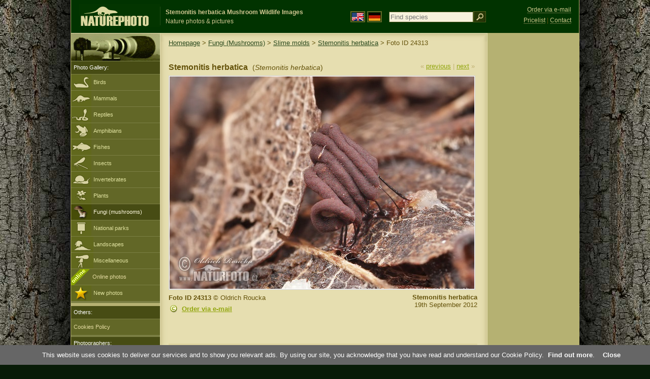

--- FILE ---
content_type: text/html; charset=utf-8
request_url: https://www.google.com/recaptcha/api2/aframe
body_size: 267
content:
<!DOCTYPE HTML><html><head><meta http-equiv="content-type" content="text/html; charset=UTF-8"></head><body><script nonce="6GzfFyAiAJ90vodDIz9RSQ">/** Anti-fraud and anti-abuse applications only. See google.com/recaptcha */ try{var clients={'sodar':'https://pagead2.googlesyndication.com/pagead/sodar?'};window.addEventListener("message",function(a){try{if(a.source===window.parent){var b=JSON.parse(a.data);var c=clients[b['id']];if(c){var d=document.createElement('img');d.src=c+b['params']+'&rc='+(localStorage.getItem("rc::a")?sessionStorage.getItem("rc::b"):"");window.document.body.appendChild(d);sessionStorage.setItem("rc::e",parseInt(sessionStorage.getItem("rc::e")||0)+1);localStorage.setItem("rc::h",'1768181186829');}}}catch(b){}});window.parent.postMessage("_grecaptcha_ready", "*");}catch(b){}</script></body></html>